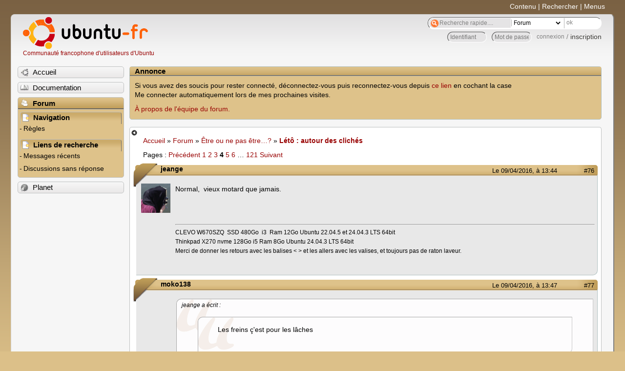

--- FILE ---
content_type: text/html; charset=utf-8
request_url: https://forum.ubuntu-fr.org/viewtopic.php?pid=21494336
body_size: 50238
content:

<!DOCTYPE html PUBLIC "-//W3C//DTD XHTML 1.0 Strict//EN" "http://www.w3.org/TR/xhtml1/DTD/xhtml1-strict.dtd">
<html xmlns="http://www.w3.org/1999/xhtml" xml:lang="fr" lang="fr" dir="ltr">
<head>
<meta http-equiv="Content-Type" content="text/html; charset=utf-8" />
<!---->
<title>Létô : autour des clichés (Page 4) / Être ou ne pas être…? / Forum Ubuntu-fr.org</title>
      
    <link rel="shortcut icon" href="//www-static.ubuntu-fr.org/theme2010/images/commun/ubuntu/icone.png"/>
          <link rel="stylesheet" media="screen" type="text/css" title="Design Ubuntu" href="//www-static.ubuntu-fr.org/theme2010/css/forum.css" />
    <link rel="stylesheet" media="screen" type="text/css" title="Design Ubuntu" href="//www-static.ubuntu-fr.org/theme2010/css/forum-ubuntu.css" />





<link rel="stylesheet" type="text/css" href="style/Ubuntu.css" />
    <script type="text/javascript" src="//www-static.ubuntu-fr.org/theme2010/js/common.js"></script> 
    <script type="text/javascript">
    var menu_hidden=0;
    </script>
    <script type="text/javascript" src="//www-static.ubuntu-fr.org/theme2010/js/menu.js"></script>
  
<!--[if lte IE 6]><script type="text/javascript" src="style/imports/minmax.js"></script><![endif]-->
<link rel="canonical" href="viewtopic.php?id=1819181&amp;p=4" title="Page 4" />
<link rel="prev" href="viewtopic.php?id=1819181&amp;p=3" title="Page 3" />
<link rel="next" href="viewtopic.php?id=1819181&amp;p=5" title="Page 5" />
</head>

<body>
  <div id="accessibar">
    <a href="#main" tabindex="1">Contenu</a> | <a href="#qsearch__in" tabindex="2">Rechercher</a> | <a href="#navigation" tabindex="3">Menus</a>
  </div>
  <div id="punviewtopic">
    <div id="page">

      <div id="header">
        <div id="logo">
          <h1>Ubuntu-fr</h1>
          <a href="http://www.ubuntu-fr.org" title="Accueil">Communauté francophone d'utilisateurs d'Ubuntu</a>
        </div>

        <form action="search_ubuntufr.php" id="search">
          <fieldset>
            <input type="text" value="Recherche rapide...." id="qsearch__in" accesskey="f" name="q" title="[F]" size="34" />
            <select name="tsearch">
              <option value="wiki">Documentation</option>
              <option  value="forum" selected="selected">Forum</option>
              <option  value="planet" >Planet</option>
            </select>
            <input type="submit" value="ok" class="button" title="Chercher" />
          </fieldset>
        </form>

        <div id="brdwelcome" class="inbox">
			<form action="login.php?action=in" accept-charset="utf-8" id="login_top" method="post"><fieldset>
  <input type="hidden" name="form_sent" value="1" />
<input type="hidden" name="redirect_url" value="//forum.ubuntu-fr.org/viewtopic.php?pid=21494336" />
<input type="text" placeholder="Identifiant" required="required" title="Entrez votre identifiant" name="req_username" size="9" /><input type="password" placeholder="Mot de passe" required="required" title="Entrez votre mot de passe" name="req_password" size="9" /><input type="submit" value="connexion" id="connect" /> / <a href="register.php">inscription</a></fieldset></form>
			<div class="clearer"></div>
		</div>
 
        <div class="clearer"></div>
      </div>

      <div id="navigation">
        <ul>
          <li class="menu"><a id="menu-accueil" class="title" href="http://www.ubuntu-fr.org"><span>Accueil</span></a></li>
          <li class="menu"><a id="menu-doc" class="title" href="http://doc.ubuntu-fr.org" title="Documentation Ubuntu francophone"><span>Documentation</span></a></li>
          <li class="menu" id="active" >
            <a id="menu-forum" class="title" href="index.php" title="Index du forum"><span>Forum</span></a>
            <ul>
              <li class="cat">
                <h2>Navigation</h2>
                <div class="inbox">
			<ul>
				<li id="navrules"><a href="misc.php?action=rules" title="Charte du Forum Ubuntu-fr">Règles</a></li>
				<li id="navregister"><a href="register.php">Inscription</a></li>
				<li id="navlogin"><a href="login.php">Identification</a></li>
			</ul>
		</div>
              </li>
              
		<li class="cat"><h2>Liens de recherche</h2>
		<div id="brdmenu" class="inbox">
			<ul>
				<li><a href="search.php?action=show_24h" title="300 dernières discussions actives">Messages récents</a></li>
				<li><a href="search.php?action=show_unanswered" title="300 dernières discussions sans réponse">Discussions sans réponse</a></li>
			</ul>
		</div></li>
	
            </ul>
          </li>
          <li class="menu"><a id="menu-planet" class="title" href="http://planet.ubuntu-fr.org"><span>Planet</span></a></li>
        </ul>
        <div class="clearer"></div>
      </div>
    
      <div id="wrapper">
        <div id="announce" class="block">
	<div class="hd"><h2><span>Annonce</span></h2></div>
	<div class="box">
		<div id="announce-block" class="inbox">
			<div class="usercontent"><!--p><b>La documentation est malheureusement en panne au 1er janvier 2026.</b><br><b style="color:red;">Elle reste cependant accessible sur le miroir <a href="https://doc.xunga.org/">doc.xunga.org</a></b> (en lecture seule).</p-->
<p>Si vous avez des soucis pour rester connecté, déconnectez-vous puis reconnectez-vous depuis <a href='https://forum.ubuntu-fr.org/login.php'>ce lien</a> en cochant la case <br/>Me connecter automatiquement lors de mes prochaines visites.</p><p><a href='https://doc.ubuntu-fr.org/groupes/ubuntu-fr-forum'>À propos de l'équipe du forum.</a></p></div>
		</div>
	</div>
</div>
        <div id="main">
          <div id="hidemenu" title="Masquer le menu"></div><!--
	<div id="hidemenu"><a accesskey="z" title="Masquer le menu - AccessKey Z" href="javascript:switchMenuVisible()"><span>&nbsp;</span></a></div>-->
          <div class="linkst">
	<div class="inbox crumbsplus">
		<ul class="crumbs">
				<li><a href="http://www.ubuntu-fr.org" name="Accueil">Accueil</a></li>
				<li><span>»&#160;</span><a href="index.php">Forum</a></li>
				<li><span>»&#160;</span><a href="viewforum.php?id=181">Être ou ne pas être…?</a></li>
				<li><span>»&#160;</span><strong><a href="viewtopic.php?id=1819181">Létô : autour des clichés</a></strong></li>
		</ul>
		<div class="pagepost">
			<p class="pagelink conl"><span class="pages-label">Pages&#160;: </span><a rel="prev" class="item1" href="viewtopic.php?id=1819181&amp;p=3">Précédent</a> <a href="viewtopic.php?id=1819181">1</a> <a href="viewtopic.php?id=1819181&amp;p=2">2</a> <a href="viewtopic.php?id=1819181&amp;p=3">3</a> <strong>4</strong> <a href="viewtopic.php?id=1819181&amp;p=5">5</a> <a href="viewtopic.php?id=1819181&amp;p=6">6</a> <span class="spacer">…</span> <a href="viewtopic.php?id=1819181&amp;p=121">121</a> <a rel="next" href="viewtopic.php?id=1819181&amp;p=5">Suivant</a></p>
		</div>
		<div class="clearer"></div>
	</div>
</div>

<div id="p21493584" class="blockpost rowodd blockpost1">
	<h2><span><span class="conr">#76</span> <a href="viewtopic.php?pid=21493584#p21493584">Le 09/04/2016, à 13:44</a></span></h2>
	<div class="box">
		<div class="inbox">
			<div class="postbody">
				<div class="postleft">
					<dl>
						<dt><strong>jeange</strong></dt>
												<dd class="postavatar"><img src="http://forum.ubuntu-fr.org/img/avatars/1280361.jpg?m=1577569890" width="60" height="60" alt="" /></dd>
					</dl>
				</div>
				<div class="postright">
					<h3>Re&#160;: Létô : autour des clichés</h3>
					<div class="postmsg">
						<p>Normal,&#160; vieux motard que jamais.</p>
					</div>
					<div class="postsignature postmsg"><hr /><p>CLEVO W670SZQ&#160; SSD 480Go&#160; i3&#160; Ram 12Go Ubuntu 22.04.5 et 24.04.3 LTS 64bit<br />Thinkpad X270 nvme 128Go i5 Ram 8Go Ubuntu 24.04.3 LTS 64bit<br />Merci de donner les retours avec les balises &lt; &gt; et les allers avec les valises, et toujours pas de raton laveur.<br /><span style="color: transparent">%NOINDEX%</span></p></div>
				</div>
			</div>
		</div>
		<div class="inbox">
			<div class="postfoot clearb">
				<div class="postfootleft"><p><span>Hors ligne</span></p></div>
			</div>
		</div>
	</div>
</div>

<div id="p21493586" class="blockpost roweven">
	<h2><span><span class="conr">#77</span> <a href="viewtopic.php?pid=21493586#p21493586">Le 09/04/2016, à 13:47</a></span></h2>
	<div class="box">
		<div class="inbox">
			<div class="postbody">
				<div class="postleft">
					<dl>
						<dt><strong>moko138</strong></dt>
											</dl>
				</div>
				<div class="postright">
					<h3>Re&#160;: Létô : autour des clichés</h3>
					<div class="postmsg">
						<div class="quotebox"><cite>jeange a écrit&#160;:</cite><blockquote><div><div class="quotebox"><blockquote><div><p>Les freins ç&#039;est pour les lâches</p></div></blockquote></div><p>Ceci est une référence aux premières publications du JOE BAR TEAM: Le premier qui freine est un lâche</p></div></blockquote></div><p>Eh bien, je ne connaissais pas mais j&#039;ai été faire un tour sur wasakipedia et ma foi, ça plus le dessin posté par GR, ça a l&#039;air bon !</p>
					</div>
					<div class="postsignature postmsg"><hr /><p>%NOINDEX%<br />Un utilitaire précieux : <a href="./viewtopic.php?id=1761411" rel="nofollow">ncdu</a><br />Photo, mini-tutoriel :&#160; <a href="./viewtopic.php?id=2044096" rel="nofollow">À la découverte de dcraw</a></p></div>
				</div>
			</div>
		</div>
		<div class="inbox">
			<div class="postfoot clearb">
				<div class="postfootleft"><p><span>Hors ligne</span></p></div>
			</div>
		</div>
	</div>
</div>

<div id="p21493588" class="blockpost rowodd">
	<h2><span><span class="conr">#78</span> <a href="viewtopic.php?pid=21493588#p21493588">Le 09/04/2016, à 13:48</a></span></h2>
	<div class="box">
		<div class="inbox">
			<div class="postbody">
				<div class="postleft">
					<dl>
						<dt><strong>jeange</strong></dt>
												<dd class="postavatar"><img src="http://forum.ubuntu-fr.org/img/avatars/1280361.jpg?m=1577569890" width="60" height="60" alt="" /></dd>
					</dl>
				</div>
				<div class="postright">
					<h3>Re&#160;: Létô : autour des clichés</h3>
					<div class="postmsg">
						<p>Perso je préfère les premiers par Ph.Debarre le créateur.</p>
					</div>
					<div class="postsignature postmsg"><hr /><p>CLEVO W670SZQ&#160; SSD 480Go&#160; i3&#160; Ram 12Go Ubuntu 22.04.5 et 24.04.3 LTS 64bit<br />Thinkpad X270 nvme 128Go i5 Ram 8Go Ubuntu 24.04.3 LTS 64bit<br />Merci de donner les retours avec les balises &lt; &gt; et les allers avec les valises, et toujours pas de raton laveur.<br /><span style="color: transparent">%NOINDEX%</span></p></div>
				</div>
			</div>
		</div>
		<div class="inbox">
			<div class="postfoot clearb">
				<div class="postfootleft"><p><span>Hors ligne</span></p></div>
			</div>
		</div>
	</div>
</div>

<div id="p21493600" class="blockpost roweven">
	<h2><span><span class="conr">#79</span> <a href="viewtopic.php?pid=21493600#p21493600">Le 09/04/2016, à 13:59</a></span></h2>
	<div class="box">
		<div class="inbox">
			<div class="postbody">
				<div class="postleft">
					<dl>
						<dt><strong>jeange</strong></dt>
												<dd class="postavatar"><img src="http://forum.ubuntu-fr.org/img/avatars/1280361.jpg?m=1577569890" width="60" height="60" alt="" /></dd>
					</dl>
				</div>
				<div class="postright">
					<h3>Re&#160;: Létô : autour des clichés</h3>
					<div class="postmsg">
						<p>Quelques liens pour baver (et draguer?) avec un Krauser Domani<br /><a href="http://www.toutypasse.com/annonce/moto-occasion/side-car-krauser-domani-1486073" rel="nofollow">http://www.toutypasse.com/annonce/moto- … ni-1486073</a><br /><a href="http://www.motomag.com/Essai-Side-Krauser-Domani-incroyablement-moderne.html" rel="nofollow">http://www.motomag.com/Essai-Side-Kraus … derne.html</a><br /><a href="http://side-car-course.conceptforum.net/t6134-photos-krauzer-domani-a-vendre" rel="nofollow">http://side-car-course.conceptforum.net … i-a-vendre</a></p>
					</div>
					<div class="postsignature postmsg"><hr /><p>CLEVO W670SZQ&#160; SSD 480Go&#160; i3&#160; Ram 12Go Ubuntu 22.04.5 et 24.04.3 LTS 64bit<br />Thinkpad X270 nvme 128Go i5 Ram 8Go Ubuntu 24.04.3 LTS 64bit<br />Merci de donner les retours avec les balises &lt; &gt; et les allers avec les valises, et toujours pas de raton laveur.<br /><span style="color: transparent">%NOINDEX%</span></p></div>
				</div>
			</div>
		</div>
		<div class="inbox">
			<div class="postfoot clearb">
				<div class="postfootleft"><p><span>Hors ligne</span></p></div>
			</div>
		</div>
	</div>
</div>

<div id="p21493616" class="blockpost rowodd">
	<h2><span><span class="conr">#80</span> <a href="viewtopic.php?pid=21493616#p21493616">Le 09/04/2016, à 14:22</a></span></h2>
	<div class="box">
		<div class="inbox">
			<div class="postbody">
				<div class="postleft">
					<dl>
						<dt><strong>moko138</strong></dt>
											</dl>
				</div>
				<div class="postright">
					<h3>Re&#160;: Létô : autour des clichés</h3>
					<div class="postmsg">
						<p>Bon les gars, bougez-vous !<br />Pour le week end prochain, il me faut un vélo Audi et un side car Krauser Domani. Ça vous laisse six jours pour réunir les ronds et me faire livrer ces menus cadeaux...</p><p>Avec un Leica M6, bien sûr, sinon j&#039;aurais vraiment l&#039;air d&#039;un plouc.</p>
						<p class="postedit"><em>Dernière modification par moko138 (Le 09/04/2016, à 14:24)</em></p>
					</div>
					<div class="postsignature postmsg"><hr /><p>%NOINDEX%<br />Un utilitaire précieux : <a href="./viewtopic.php?id=1761411" rel="nofollow">ncdu</a><br />Photo, mini-tutoriel :&#160; <a href="./viewtopic.php?id=2044096" rel="nofollow">À la découverte de dcraw</a></p></div>
				</div>
			</div>
		</div>
		<div class="inbox">
			<div class="postfoot clearb">
				<div class="postfootleft"><p><span>Hors ligne</span></p></div>
			</div>
		</div>
	</div>
</div>

<div id="p21493617" class="blockpost roweven">
	<h2><span><span class="conr">#81</span> <a href="viewtopic.php?pid=21493617#p21493617">Le 09/04/2016, à 14:24</a></span></h2>
	<div class="box">
		<div class="inbox">
			<div class="postbody">
				<div class="postleft">
					<dl>
						<dt><strong>jeange</strong></dt>
												<dd class="postavatar"><img src="http://forum.ubuntu-fr.org/img/avatars/1280361.jpg?m=1577569890" width="60" height="60" alt="" /></dd>
					</dl>
				</div>
				<div class="postright">
					<h3>Re&#160;: Létô : autour des clichés</h3>
					<div class="postmsg">
						<p>Retour #68 <img src="http://forum.ubuntu-fr.org/img/smilies/big_smile.png" width="15" height="15" alt="big_smile" /></p>
					</div>
					<div class="postsignature postmsg"><hr /><p>CLEVO W670SZQ&#160; SSD 480Go&#160; i3&#160; Ram 12Go Ubuntu 22.04.5 et 24.04.3 LTS 64bit<br />Thinkpad X270 nvme 128Go i5 Ram 8Go Ubuntu 24.04.3 LTS 64bit<br />Merci de donner les retours avec les balises &lt; &gt; et les allers avec les valises, et toujours pas de raton laveur.<br /><span style="color: transparent">%NOINDEX%</span></p></div>
				</div>
			</div>
		</div>
		<div class="inbox">
			<div class="postfoot clearb">
				<div class="postfootleft"><p><span>Hors ligne</span></p></div>
			</div>
		</div>
	</div>
</div>

<div id="p21493621" class="blockpost rowodd">
	<h2><span><span class="conr">#82</span> <a href="viewtopic.php?pid=21493621#p21493621">Le 09/04/2016, à 14:29</a></span></h2>
	<div class="box">
		<div class="inbox">
			<div class="postbody">
				<div class="postleft">
					<dl>
						<dt><strong>jeange</strong></dt>
												<dd class="postavatar"><img src="http://forum.ubuntu-fr.org/img/avatars/1280361.jpg?m=1577569890" width="60" height="60" alt="" /></dd>
					</dl>
				</div>
				<div class="postright">
					<h3>Re&#160;: Létô : autour des clichés</h3>
					<div class="postmsg">
						<p>Voici une version de la Bible très instructive: <br /><a href="http://pix.toile-libre.org/?img=1460208525.jpg" rel="nofollow"><span class="postimg"><img src="http://pix.toile-libre.org/upload/img/1460208525.jpg" alt="1460208525.jpg" /></span></a><span style="color: noir">%NOINDEX%</span></p>
						<p class="postedit"><em>Dernière modification par jeange (Le 27/10/2016, à 16:15)</em></p>
					</div>
					<div class="postsignature postmsg"><hr /><p>CLEVO W670SZQ&#160; SSD 480Go&#160; i3&#160; Ram 12Go Ubuntu 22.04.5 et 24.04.3 LTS 64bit<br />Thinkpad X270 nvme 128Go i5 Ram 8Go Ubuntu 24.04.3 LTS 64bit<br />Merci de donner les retours avec les balises &lt; &gt; et les allers avec les valises, et toujours pas de raton laveur.<br /><span style="color: transparent">%NOINDEX%</span></p></div>
				</div>
			</div>
		</div>
		<div class="inbox">
			<div class="postfoot clearb">
				<div class="postfootleft"><p><span>Hors ligne</span></p></div>
			</div>
		</div>
	</div>
</div>

<div id="p21493643" class="blockpost roweven">
	<h2><span><span class="conr">#83</span> <a href="viewtopic.php?pid=21493643#p21493643">Le 09/04/2016, à 14:56</a></span></h2>
	<div class="box">
		<div class="inbox">
			<div class="postbody">
				<div class="postleft">
					<dl>
						<dt><strong>GR 34</strong></dt>
												<dd class="postavatar"><img src="http://forum.ubuntu-fr.org/img/avatars/768591.jpg?m=1674894393" width="57" height="60" alt="" /></dd>
					</dl>
				</div>
				<div class="postright">
					<h3>Re&#160;: Létô : autour des clichés</h3>
					<div class="postmsg">
						<div class="quotebox"><cite>moko138 a écrit&#160;:</cite><blockquote><div><p>Bon les gars, bougez-vous !<br />Pour le week end prochain, il me faut un vélo Audi et un side car Krauser Domani. Ça vous laisse six jours pour réunir les ronds et me faire livrer ces menus cadeaux...</p><p>Avec un Leica M6, bien sûr, sinon j&#039;aurais vraiment l&#039;air d&#039;un plouc.</p></div></blockquote></div><p>Tu ne veux pas plutôt une GoPro ? <img src="http://forum.ubuntu-fr.org/img/smilies/lol.png" width="15" height="15" alt="lol" /></p>
					</div>
					<div class="postsignature postmsg"><hr /><p>Karantez-vro...&#160; Breizhad on ha lorc&#039;h ennon !<br />«Les animaux sont mes amis. Et je ne mange pas mes amis.» George Bernard Shaw<br /><a href="https://www.l214.com/" rel="nofollow">https://www.l214.com/</a><br />L’avenir est la chose la plus incertaine qu’il soit !</p></div>
				</div>
			</div>
		</div>
		<div class="inbox">
			<div class="postfoot clearb">
				<div class="postfootleft"><p><span>Hors ligne</span></p></div>
			</div>
		</div>
	</div>
</div>

<div id="p21493657" class="blockpost rowodd">
	<h2><span><span class="conr">#84</span> <a href="viewtopic.php?pid=21493657#p21493657">Le 09/04/2016, à 15:06</a></span></h2>
	<div class="box">
		<div class="inbox">
			<div class="postbody">
				<div class="postleft">
					<dl>
						<dt><strong>jeange</strong></dt>
												<dd class="postavatar"><img src="http://forum.ubuntu-fr.org/img/avatars/1280361.jpg?m=1577569890" width="60" height="60" alt="" /></dd>
					</dl>
				</div>
				<div class="postright">
					<h3>Re&#160;: Létô : autour des clichés</h3>
					<div class="postmsg">
						<p>moko joue petit avec son M6, il serait plus classieux avec un M8&#160; voire un Blad<br />et je m&#039;en vais vous rechercher du Sbarro.<br />A+</p>
					</div>
					<div class="postsignature postmsg"><hr /><p>CLEVO W670SZQ&#160; SSD 480Go&#160; i3&#160; Ram 12Go Ubuntu 22.04.5 et 24.04.3 LTS 64bit<br />Thinkpad X270 nvme 128Go i5 Ram 8Go Ubuntu 24.04.3 LTS 64bit<br />Merci de donner les retours avec les balises &lt; &gt; et les allers avec les valises, et toujours pas de raton laveur.<br /><span style="color: transparent">%NOINDEX%</span></p></div>
				</div>
			</div>
		</div>
		<div class="inbox">
			<div class="postfoot clearb">
				<div class="postfootleft"><p><span>Hors ligne</span></p></div>
			</div>
		</div>
	</div>
</div>

<div id="p21493665" class="blockpost roweven">
	<h2><span><span class="conr">#85</span> <a href="viewtopic.php?pid=21493665#p21493665">Le 09/04/2016, à 15:10</a></span></h2>
	<div class="box">
		<div class="inbox">
			<div class="postbody">
				<div class="postleft">
					<dl>
						<dt><strong>moko138</strong></dt>
											</dl>
				</div>
				<div class="postright">
					<h3>Re&#160;: Létô : autour des clichés</h3>
					<div class="postmsg">
						<div class="quotebox"><cite>jeange a écrit&#160;:</cite><blockquote><div><p>moko joue petit avec son M6, il serait plus classieux avec un M8&#160; voire un Blad<br />et je m&#039;en vais vous rechercher du Sbarro.</p></div></blockquote></div><p>&quot;Sbarro&quot; = ???<br />&#160; - -<br />Il n&#039;existe pas de Noctilux ni de 2,8/400 pour Hasselblad...</p>
					</div>
					<div class="postsignature postmsg"><hr /><p>%NOINDEX%<br />Un utilitaire précieux : <a href="./viewtopic.php?id=1761411" rel="nofollow">ncdu</a><br />Photo, mini-tutoriel :&#160; <a href="./viewtopic.php?id=2044096" rel="nofollow">À la découverte de dcraw</a></p></div>
				</div>
			</div>
		</div>
		<div class="inbox">
			<div class="postfoot clearb">
				<div class="postfootleft"><p><span>Hors ligne</span></p></div>
			</div>
		</div>
	</div>
</div>

<div id="p21493673" class="blockpost rowodd">
	<h2><span><span class="conr">#86</span> <a href="viewtopic.php?pid=21493673#p21493673">Le 09/04/2016, à 15:18</a></span></h2>
	<div class="box">
		<div class="inbox">
			<div class="postbody">
				<div class="postleft">
					<dl>
						<dt><strong>jeange</strong></dt>
												<dd class="postavatar"><img src="http://forum.ubuntu-fr.org/img/avatars/1280361.jpg?m=1577569890" width="60" height="60" alt="" /></dd>
					</dl>
				</div>
				<div class="postright">
					<h3>Re&#160;: Létô : autour des clichés</h3>
					<div class="postmsg">
						<p>Franco Sbarro ç&#039;est ICI mais je n&#039;ai pas encore retrouvé ses vélos à roue orbitale.<br /><a href="http://sbarro.perso.neuf.fr/technique/roue_orbitale/roue_orbitale.html" rel="nofollow">http://sbarro.perso.neuf.fr/technique/r … itale.html</a></p>
					</div>
					<div class="postsignature postmsg"><hr /><p>CLEVO W670SZQ&#160; SSD 480Go&#160; i3&#160; Ram 12Go Ubuntu 22.04.5 et 24.04.3 LTS 64bit<br />Thinkpad X270 nvme 128Go i5 Ram 8Go Ubuntu 24.04.3 LTS 64bit<br />Merci de donner les retours avec les balises &lt; &gt; et les allers avec les valises, et toujours pas de raton laveur.<br /><span style="color: transparent">%NOINDEX%</span></p></div>
				</div>
			</div>
		</div>
		<div class="inbox">
			<div class="postfoot clearb">
				<div class="postfootleft"><p><span>Hors ligne</span></p></div>
			</div>
		</div>
	</div>
</div>

<div id="p21493680" class="blockpost roweven">
	<h2><span><span class="conr">#87</span> <a href="viewtopic.php?pid=21493680#p21493680">Le 09/04/2016, à 15:24</a></span></h2>
	<div class="box">
		<div class="inbox">
			<div class="postbody">
				<div class="postleft">
					<dl>
						<dt><strong>jeange</strong></dt>
												<dd class="postavatar"><img src="http://forum.ubuntu-fr.org/img/avatars/1280361.jpg?m=1577569890" width="60" height="60" alt="" /></dd>
					</dl>
				</div>
				<div class="postright">
					<h3>Re&#160;: Létô : autour des clichés</h3>
					<div class="postmsg">
						<p>Héhé<br />retrouvé <a href="http://www.osmoswheel.com/" rel="nofollow">http://www.osmoswheel.com/</a><br />Bien éplucher la&#160; galerie photos</p>
					</div>
					<div class="postsignature postmsg"><hr /><p>CLEVO W670SZQ&#160; SSD 480Go&#160; i3&#160; Ram 12Go Ubuntu 22.04.5 et 24.04.3 LTS 64bit<br />Thinkpad X270 nvme 128Go i5 Ram 8Go Ubuntu 24.04.3 LTS 64bit<br />Merci de donner les retours avec les balises &lt; &gt; et les allers avec les valises, et toujours pas de raton laveur.<br /><span style="color: transparent">%NOINDEX%</span></p></div>
				</div>
			</div>
		</div>
		<div class="inbox">
			<div class="postfoot clearb">
				<div class="postfootleft"><p><span>Hors ligne</span></p></div>
			</div>
		</div>
	</div>
</div>

<div id="p21493684" class="blockpost rowodd">
	<h2><span><span class="conr">#88</span> <a href="viewtopic.php?pid=21493684#p21493684">Le 09/04/2016, à 15:40</a></span></h2>
	<div class="box">
		<div class="inbox">
			<div class="postbody">
				<div class="postleft">
					<dl>
						<dt><strong>jeange</strong></dt>
												<dd class="postavatar"><img src="http://forum.ubuntu-fr.org/img/avatars/1280361.jpg?m=1577569890" width="60" height="60" alt="" /></dd>
					</dl>
				</div>
				<div class="postright">
					<h3>Re&#160;: Létô : autour des clichés</h3>
					<div class="postmsg">
						<p>LIBRE<br /><a href="http://pix.toile-libre.org/?img=1460212719.jpg" rel="nofollow"><span class="postimg"><img src="http://pix.toile-libre.org/upload/img/1460212719.jpg" alt="1460212719.jpg" /></span></a><span style="color: noir">%NOINDEX%</span><br />ET GRATUIT</p>
						<p class="postedit"><em>Dernière modification par jeange (Le 27/10/2016, à 16:15)</em></p>
					</div>
					<div class="postsignature postmsg"><hr /><p>CLEVO W670SZQ&#160; SSD 480Go&#160; i3&#160; Ram 12Go Ubuntu 22.04.5 et 24.04.3 LTS 64bit<br />Thinkpad X270 nvme 128Go i5 Ram 8Go Ubuntu 24.04.3 LTS 64bit<br />Merci de donner les retours avec les balises &lt; &gt; et les allers avec les valises, et toujours pas de raton laveur.<br /><span style="color: transparent">%NOINDEX%</span></p></div>
				</div>
			</div>
		</div>
		<div class="inbox">
			<div class="postfoot clearb">
				<div class="postfootleft"><p><span>Hors ligne</span></p></div>
			</div>
		</div>
	</div>
</div>

<div id="p21493755" class="blockpost roweven">
	<h2><span><span class="conr">#89</span> <a href="viewtopic.php?pid=21493755#p21493755">Le 09/04/2016, à 17:52</a></span></h2>
	<div class="box">
		<div class="inbox">
			<div class="postbody">
				<div class="postleft">
					<dl>
						<dt><strong>moko138</strong></dt>
											</dl>
				</div>
				<div class="postright">
					<h3>Re&#160;: Létô : autour des clichés</h3>
					<div class="postmsg">
						<p>Ah oui ! J&#039;avais lu jadis une présentation de cette roue, mais j&#039;avais oublié le nom de Sbarro et l&#039;appellation &quot;roue orbitale&quot;.<br />Quel dommage que c&#039;en soit resté au stade du prototype !</p><p>Pour l&#039;application au vélo, je n&#039;étais pas au courant. Mais j&#039;ai mal au dos rien qu&#039;à regarder la hauteur du guidon...<br />&#160; &#160; &#160;- -<br />&quot;Libre et gratuit&quot; : bien vu !</p>
					</div>
					<div class="postsignature postmsg"><hr /><p>%NOINDEX%<br />Un utilitaire précieux : <a href="./viewtopic.php?id=1761411" rel="nofollow">ncdu</a><br />Photo, mini-tutoriel :&#160; <a href="./viewtopic.php?id=2044096" rel="nofollow">À la découverte de dcraw</a></p></div>
				</div>
			</div>
		</div>
		<div class="inbox">
			<div class="postfoot clearb">
				<div class="postfootleft"><p><span>Hors ligne</span></p></div>
			</div>
		</div>
	</div>
</div>

<div id="p21493772" class="blockpost rowodd">
	<h2><span><span class="conr">#90</span> <a href="viewtopic.php?pid=21493772#p21493772">Le 09/04/2016, à 18:09</a></span></h2>
	<div class="box">
		<div class="inbox">
			<div class="postbody">
				<div class="postleft">
					<dl>
						<dt><strong>GR 34</strong></dt>
												<dd class="postavatar"><img src="http://forum.ubuntu-fr.org/img/avatars/768591.jpg?m=1674894393" width="57" height="60" alt="" /></dd>
					</dl>
				</div>
				<div class="postright">
					<h3>Re&#160;: Létô : autour des clichés</h3>
					<div class="postmsg">
						<p>Ah ! Vos roues orbitales elles ne passeront pas où celles-là passeront ! <img src="http://forum.ubuntu-fr.org/img/smilies/tongue.png" width="15" height="15" alt="tongue" /></p><p><a href="http://pix.tdct.org/?img=1460221716.jpg" rel="nofollow"><span class="postimg"><img src="http://pix.tdct.org/upload/thumb/1460221716.jpg" alt="1460221716.jpg" /></span></a></p>
					</div>
					<div class="postsignature postmsg"><hr /><p>Karantez-vro...&#160; Breizhad on ha lorc&#039;h ennon !<br />«Les animaux sont mes amis. Et je ne mange pas mes amis.» George Bernard Shaw<br /><a href="https://www.l214.com/" rel="nofollow">https://www.l214.com/</a><br />L’avenir est la chose la plus incertaine qu’il soit !</p></div>
				</div>
			</div>
		</div>
		<div class="inbox">
			<div class="postfoot clearb">
				<div class="postfootleft"><p><span>Hors ligne</span></p></div>
			</div>
		</div>
	</div>
</div>

<div id="p21493774" class="blockpost roweven">
	<h2><span><span class="conr">#91</span> <a href="viewtopic.php?pid=21493774#p21493774">Le 09/04/2016, à 18:13</a></span></h2>
	<div class="box">
		<div class="inbox">
			<div class="postbody">
				<div class="postleft">
					<dl>
						<dt><strong>jeange</strong></dt>
												<dd class="postavatar"><img src="http://forum.ubuntu-fr.org/img/avatars/1280361.jpg?m=1577569890" width="60" height="60" alt="" /></dd>
					</dl>
				</div>
				<div class="postright">
					<h3>Re&#160;: Létô : autour des clichés</h3>
					<div class="postmsg">
						<p>Depuis quand le Gulf Stream gèle les plantations d&#039;artichauds ? <img src="http://forum.ubuntu-fr.org/img/smilies/lol.png" width="15" height="15" alt="lol" /></p>
					</div>
					<div class="postsignature postmsg"><hr /><p>CLEVO W670SZQ&#160; SSD 480Go&#160; i3&#160; Ram 12Go Ubuntu 22.04.5 et 24.04.3 LTS 64bit<br />Thinkpad X270 nvme 128Go i5 Ram 8Go Ubuntu 24.04.3 LTS 64bit<br />Merci de donner les retours avec les balises &lt; &gt; et les allers avec les valises, et toujours pas de raton laveur.<br /><span style="color: transparent">%NOINDEX%</span></p></div>
				</div>
			</div>
		</div>
		<div class="inbox">
			<div class="postfoot clearb">
				<div class="postfootleft"><p><span>Hors ligne</span></p></div>
			</div>
		</div>
	</div>
</div>

<div id="p21493793" class="blockpost rowodd">
	<h2><span><span class="conr">#92</span> <a href="viewtopic.php?pid=21493793#p21493793">Le 09/04/2016, à 18:33</a></span></h2>
	<div class="box">
		<div class="inbox">
			<div class="postbody">
				<div class="postleft">
					<dl>
						<dt><strong>GR 34</strong></dt>
												<dd class="postavatar"><img src="http://forum.ubuntu-fr.org/img/avatars/768591.jpg?m=1674894393" width="57" height="60" alt="" /></dd>
					</dl>
				</div>
				<div class="postright">
					<h3>Re&#160;: Létô : autour des clichés</h3>
					<div class="postmsg">
						<p>On a de la neige l&#039;hiver !&#160; <img src="http://forum.ubuntu-fr.org/img/smilies/cool.png" width="15" height="15" alt="cool" /></p><p><a href="http://pix.tdct.org/?img=1460223202.jpg" rel="nofollow"><span class="postimg"><img src="http://pix.tdct.org/upload/thumb/1460223202.jpg" alt="1460223202.jpg" /></span></a></p>
					</div>
					<div class="postsignature postmsg"><hr /><p>Karantez-vro...&#160; Breizhad on ha lorc&#039;h ennon !<br />«Les animaux sont mes amis. Et je ne mange pas mes amis.» George Bernard Shaw<br /><a href="https://www.l214.com/" rel="nofollow">https://www.l214.com/</a><br />L’avenir est la chose la plus incertaine qu’il soit !</p></div>
				</div>
			</div>
		</div>
		<div class="inbox">
			<div class="postfoot clearb">
				<div class="postfootleft"><p><span>Hors ligne</span></p></div>
			</div>
		</div>
	</div>
</div>

<div id="p21493804" class="blockpost roweven">
	<h2><span><span class="conr">#93</span> <a href="viewtopic.php?pid=21493804#p21493804">Le 09/04/2016, à 18:42</a></span></h2>
	<div class="box">
		<div class="inbox">
			<div class="postbody">
				<div class="postleft">
					<dl>
						<dt><strong>Compte anonymisé</strong></dt>
											</dl>
				</div>
				<div class="postright">
					<h3>Re&#160;: Létô : autour des clichés</h3>
					<div class="postmsg">
						<p>Pffft. P&#039;tit joueur ces Bretons. <img src="http://forum.ubuntu-fr.org/img/smilies/roll.png" width="15" height="15" alt="roll" /></p>
					</div>
				</div>
			</div>
		</div>
		<div class="inbox">
			<div class="postfoot clearb">
				<div class="postfootleft"></div>
			</div>
		</div>
	</div>
</div>

<div id="p21493836" class="blockpost rowodd">
	<h2><span><span class="conr">#94</span> <a href="viewtopic.php?pid=21493836#p21493836">Le 09/04/2016, à 19:46</a></span></h2>
	<div class="box">
		<div class="inbox">
			<div class="postbody">
				<div class="postleft">
					<dl>
						<dt><strong>GR 34</strong></dt>
												<dd class="postavatar"><img src="http://forum.ubuntu-fr.org/img/avatars/768591.jpg?m=1674894393" width="57" height="60" alt="" /></dd>
					</dl>
				</div>
				<div class="postright">
					<h3>Re&#160;: Létô : autour des clichés</h3>
					<div class="postmsg">
						<p>Par Saint Brieuc, Saint Yves, Saint Malo et Saint Maclou que la neige fonde dans la journée chez nous !</p><p>Moi, tout ce blanc, ça me déprime ! <img src="http://forum.ubuntu-fr.org/img/smilies/lol.png" width="15" height="15" alt="lol" /></p>
					</div>
					<div class="postsignature postmsg"><hr /><p>Karantez-vro...&#160; Breizhad on ha lorc&#039;h ennon !<br />«Les animaux sont mes amis. Et je ne mange pas mes amis.» George Bernard Shaw<br /><a href="https://www.l214.com/" rel="nofollow">https://www.l214.com/</a><br />L’avenir est la chose la plus incertaine qu’il soit !</p></div>
				</div>
			</div>
		</div>
		<div class="inbox">
			<div class="postfoot clearb">
				<div class="postfootleft"><p><span>Hors ligne</span></p></div>
			</div>
		</div>
	</div>
</div>

<div id="p21494270" class="blockpost roweven">
	<h2><span><span class="conr">#95</span> <a href="viewtopic.php?pid=21494270#p21494270">Le 10/04/2016, à 16:15</a></span></h2>
	<div class="box">
		<div class="inbox">
			<div class="postbody">
				<div class="postleft">
					<dl>
						<dt><strong>Compte supprimé</strong></dt>
											</dl>
				</div>
				<div class="postright">
					<h3>Re&#160;: Létô : autour des clichés</h3>
					<div class="postmsg">
						<p>Le pigeonnier de GENÇAY - 86 - (déménagé récemment de derrière le terrain de basket derrière les pompiers, vers l&#039;école maternelle).</p><p><a href="http://pix.tdct.org/upload/original/1460301038.jpg" rel="nofollow"><span class="postimg"><img src="http://pix.tdct.org/upload/thumb/1460301038.jpg" alt="1460301038.jpg" /></span></a> <a href="http://pix.tdct.org/upload/original/1460301052.jpg" rel="nofollow"><span class="postimg"><img src="http://pix.tdct.org/upload/thumb/1460301052.jpg" alt="1460301052.jpg" /></span></a> <a href="http://pix.tdct.org/upload/original/1460301074.jpg" rel="nofollow"><span class="postimg"><img src="http://pix.tdct.org/upload/thumb/1460301074.jpg" alt="1460301074.jpg" /></span></a> <a href="http://pix.tdct.org/upload/original/1460301085.jpg" rel="nofollow"><span class="postimg"><img src="http://pix.tdct.org/upload/thumb/1460301085.jpg" alt="1460301085.jpg" /></span></a> <a href="http://pix.tdct.org/upload/original/1460301100.jpg" rel="nofollow"><span class="postimg"><img src="http://pix.tdct.org/upload/thumb/1460301100.jpg" alt="1460301100.jpg" /></span></a><br /><em>Miniatures des miniatures en 1200 pixels de haut, miniatures à l&#039;heure des 3000 et 4000 pixels de haut</em> <img src="http://forum.ubuntu-fr.org/img/smilies/wink.png" width="15" height="15" alt="wink" /></p>
					</div>
				</div>
			</div>
		</div>
		<div class="inbox">
			<div class="postfoot clearb">
				<div class="postfootleft"></div>
			</div>
		</div>
	</div>
</div>

<div id="p21494271" class="blockpost rowodd">
	<h2><span><span class="conr">#96</span> <a href="viewtopic.php?pid=21494271#p21494271">Le 10/04/2016, à 16:16</a></span></h2>
	<div class="box">
		<div class="inbox">
			<div class="postbody">
				<div class="postleft">
					<dl>
						<dt><strong>jeange</strong></dt>
												<dd class="postavatar"><img src="http://forum.ubuntu-fr.org/img/avatars/1280361.jpg?m=1577569890" width="60" height="60" alt="" /></dd>
					</dl>
				</div>
				<div class="postright">
					<h3>Re&#160;: Létô : autour des clichés</h3>
					<div class="postmsg">
						<div class="quotebox"><blockquote><div><p>Moi, tout ce blanc, ça me déprime</p></div></blockquote></div><p>Pourtant un p&#039;tit blanc sur le zinc avec un œuf dur au petit matin ç&#039;est un poème <img src="http://forum.ubuntu-fr.org/img/smilies/big_smile.png" width="15" height="15" alt="big_smile" /></p>
					</div>
					<div class="postsignature postmsg"><hr /><p>CLEVO W670SZQ&#160; SSD 480Go&#160; i3&#160; Ram 12Go Ubuntu 22.04.5 et 24.04.3 LTS 64bit<br />Thinkpad X270 nvme 128Go i5 Ram 8Go Ubuntu 24.04.3 LTS 64bit<br />Merci de donner les retours avec les balises &lt; &gt; et les allers avec les valises, et toujours pas de raton laveur.<br /><span style="color: transparent">%NOINDEX%</span></p></div>
				</div>
			</div>
		</div>
		<div class="inbox">
			<div class="postfoot clearb">
				<div class="postfootleft"><p><span>Hors ligne</span></p></div>
			</div>
		</div>
	</div>
</div>

<div id="p21494273" class="blockpost roweven">
	<h2><span><span class="conr">#97</span> <a href="viewtopic.php?pid=21494273#p21494273">Le 10/04/2016, à 16:20</a></span></h2>
	<div class="box">
		<div class="inbox">
			<div class="postbody">
				<div class="postleft">
					<dl>
						<dt><strong>jeange</strong></dt>
												<dd class="postavatar"><img src="http://forum.ubuntu-fr.org/img/avatars/1280361.jpg?m=1577569890" width="60" height="60" alt="" /></dd>
					</dl>
				</div>
				<div class="postright">
					<h3>Re&#160;: Létô : autour des clichés</h3>
					<div class="postmsg">
						<p>@ L_d_v_c@<br />J&#039;aime bien le nouveau toit de la cinquième <img src="http://forum.ubuntu-fr.org/img/smilies/roll.png" width="15" height="15" alt="roll" /></p>
					</div>
					<div class="postsignature postmsg"><hr /><p>CLEVO W670SZQ&#160; SSD 480Go&#160; i3&#160; Ram 12Go Ubuntu 22.04.5 et 24.04.3 LTS 64bit<br />Thinkpad X270 nvme 128Go i5 Ram 8Go Ubuntu 24.04.3 LTS 64bit<br />Merci de donner les retours avec les balises &lt; &gt; et les allers avec les valises, et toujours pas de raton laveur.<br /><span style="color: transparent">%NOINDEX%</span></p></div>
				</div>
			</div>
		</div>
		<div class="inbox">
			<div class="postfoot clearb">
				<div class="postfootleft"><p><span>Hors ligne</span></p></div>
			</div>
		</div>
	</div>
</div>

<div id="p21494300" class="blockpost rowodd">
	<h2><span><span class="conr">#98</span> <a href="viewtopic.php?pid=21494300#p21494300">Le 10/04/2016, à 17:11</a></span></h2>
	<div class="box">
		<div class="inbox">
			<div class="postbody">
				<div class="postleft">
					<dl>
						<dt><strong>GR 34</strong></dt>
												<dd class="postavatar"><img src="http://forum.ubuntu-fr.org/img/avatars/768591.jpg?m=1674894393" width="57" height="60" alt="" /></dd>
					</dl>
				</div>
				<div class="postright">
					<h3>Re&#160;: Létô : autour des clichés</h3>
					<div class="postmsg">
						<div class="quotebox"><cite>jeange a écrit&#160;:</cite><blockquote><div><div class="quotebox"><blockquote><div><p>Moi, tout ce blanc, ça me déprime</p></div></blockquote></div><p>Pourtant un p&#039;tit blanc sur le zinc avec un œuf dur au petit matin ç&#039;est un poème <img src="http://forum.ubuntu-fr.org/img/smilies/big_smile.png" width="15" height="15" alt="big_smile" /></p></div></blockquote></div><p>Le matin, non ! À l&#039;apéro oui ! <img src="http://forum.ubuntu-fr.org/img/smilies/wink.png" width="15" height="15" alt="wink" /></p><p>Un p&#039;&#039;tit muscadet au Café du Port...</p>
						<p class="postedit"><em>Dernière modification par GR 34 (Le 10/04/2016, à 17:14)</em></p>
					</div>
					<div class="postsignature postmsg"><hr /><p>Karantez-vro...&#160; Breizhad on ha lorc&#039;h ennon !<br />«Les animaux sont mes amis. Et je ne mange pas mes amis.» George Bernard Shaw<br /><a href="https://www.l214.com/" rel="nofollow">https://www.l214.com/</a><br />L’avenir est la chose la plus incertaine qu’il soit !</p></div>
				</div>
			</div>
		</div>
		<div class="inbox">
			<div class="postfoot clearb">
				<div class="postfootleft"><p><span>Hors ligne</span></p></div>
			</div>
		</div>
	</div>
</div>

<div id="p21494330" class="blockpost roweven">
	<h2><span><span class="conr">#99</span> <a href="viewtopic.php?pid=21494330#p21494330">Le 10/04/2016, à 18:12</a></span></h2>
	<div class="box">
		<div class="inbox">
			<div class="postbody">
				<div class="postleft">
					<dl>
						<dt><strong>moko138</strong></dt>
											</dl>
				</div>
				<div class="postright">
					<h3>Re&#160;: Létô : autour des clichés</h3>
					<div class="postmsg">
						<div class="quotebox"><cite>jeange a écrit&#160;:</cite><blockquote><div><div class="quotebox"><blockquote><div><p>Moi, tout ce blanc, ça me déprime</p></div></blockquote></div><p>Pourtant un p&#039;tit blanc sur le zinc avec un œuf dur au petit matin ç&#039;est un poème <img src="http://forum.ubuntu-fr.org/img/smilies/big_smile.png" width="15" height="15" alt="big_smile" /></p></div></blockquote></div><div class="quotebox"><cite>Prévert a écrit&#160;:</cite><blockquote><div><p>café crime arrosé sang</p></div></blockquote></div>
					</div>
					<div class="postsignature postmsg"><hr /><p>%NOINDEX%<br />Un utilitaire précieux : <a href="./viewtopic.php?id=1761411" rel="nofollow">ncdu</a><br />Photo, mini-tutoriel :&#160; <a href="./viewtopic.php?id=2044096" rel="nofollow">À la découverte de dcraw</a></p></div>
				</div>
			</div>
		</div>
		<div class="inbox">
			<div class="postfoot clearb">
				<div class="postfootleft"><p><span>Hors ligne</span></p></div>
			</div>
		</div>
	</div>
</div>

<div id="p21494336" class="blockpost rowodd">
	<h2><span><span class="conr">#100</span> <a href="viewtopic.php?pid=21494336#p21494336">Le 10/04/2016, à 18:16</a></span></h2>
	<div class="box">
		<div class="inbox">
			<div class="postbody">
				<div class="postleft">
					<dl>
						<dt><strong>moko138</strong></dt>
											</dl>
				</div>
				<div class="postright">
					<h3>Re&#160;: Létô : autour des clichés</h3>
					<div class="postmsg">
						<div class="quotebox"><cite>L_d_v_c@ a écrit&#160;:</cite><blockquote><div><p>Le pigeonnier de GENÇAY - 86 - (déménagé récemment de derrière le terrain de basket derrière les pompiers, vers l&#039;école maternelle).</p><p><a href="http://pix.tdct.org/upload/original/1460301038.jpg" rel="nofollow">http://pix.tdct.org/upload/thumb/1460301038.jpg</a> <a href="http://pix.tdct.org/upload/original/1460301052.jpg" rel="nofollow">http://pix.tdct.org/upload/thumb/1460301052.jpg</a> <a href="http://pix.tdct.org/upload/original/1460301074.jpg" rel="nofollow">http://pix.tdct.org/upload/thumb/1460301074.jpg</a> <a href="http://pix.tdct.org/upload/original/1460301085.jpg" rel="nofollow">http://pix.tdct.org/upload/thumb/1460301085.jpg</a> <a href="http://pix.tdct.org/upload/original/1460301100.jpg" rel="nofollow">http://pix.tdct.org/upload/thumb/1460301100.jpg</a><br /><em>Miniatures des miniatures en 1200 pixels de haut, miniatures à l&#039;heure des 3000 et 4000 pixels de haut</em> <img src="http://forum.ubuntu-fr.org/img/smilies/wink.png" width="15" height="15" alt="wink" /></p></div></blockquote></div><p>C&#039;est la première fois que je vois un pigeonnier en bois. Merci !</p><p>J&#039;ai l&#039;impression que le toit de l&#039;église est superbe, tu pourrais le photographier ?</p>
					</div>
					<div class="postsignature postmsg"><hr /><p>%NOINDEX%<br />Un utilitaire précieux : <a href="./viewtopic.php?id=1761411" rel="nofollow">ncdu</a><br />Photo, mini-tutoriel :&#160; <a href="./viewtopic.php?id=2044096" rel="nofollow">À la découverte de dcraw</a></p></div>
				</div>
			</div>
		</div>
		<div class="inbox">
			<div class="postfoot clearb">
				<div class="postfootleft"><p><span>Hors ligne</span></p></div>
			</div>
		</div>
	</div>
</div>

<div class="postlinksb">
	<div class="inbox crumbsplus">
		<div class="pagepost">
			<p class="pagelink conl"><span class="pages-label">Pages&#160;: </span><a rel="prev" class="item1" href="viewtopic.php?id=1819181&amp;p=3">Précédent</a> <a href="viewtopic.php?id=1819181">1</a> <a href="viewtopic.php?id=1819181&amp;p=2">2</a> <a href="viewtopic.php?id=1819181&amp;p=3">3</a> <strong>4</strong> <a href="viewtopic.php?id=1819181&amp;p=5">5</a> <a href="viewtopic.php?id=1819181&amp;p=6">6</a> <span class="spacer">…</span> <a href="viewtopic.php?id=1819181&amp;p=121">121</a> <a rel="next" href="viewtopic.php?id=1819181&amp;p=5">Suivant</a></p>
		</div>
		<ul class="crumbs">
			<li><a href="index.php">Forum</a></li>
			<li><span>»&#160;</span><a href="viewforum.php?id=181">Être ou ne pas être…?</a></li>
			<li><span>»&#160;</span><strong><a href="viewtopic.php?id=1819181">Létô : autour des clichés</a></strong></li>
		</ul>
		<div class="clearer"></div>
	</div>
</div>
        </div>

        <div id="footer">
          <div id="brdfooter" class="block">
	<h2><span>Pied de page des forums</span></h2>
	<div class="box">
		<div id="brdfooternav" class="inbox">
			<div class="conl">
				<form id="qjump" method="get" action="viewforum.php">
					<div><label><span>Atteindre<br /></span>
					<select name="id" onchange="window.location=('viewforum.php?id='+this.options[this.selectedIndex].value)">
						<optgroup label="Débuter avec Ubuntu">
							<option value="9">Questions et informations avant l&#039;installation</option>
							<option value="10">Installation d&#039;Ubuntu</option>
						</optgroup>
						<optgroup label="Configuration matérielle">
							<option value="27">Affichage et cartes graphiques</option>
							<option value="16">Accès internet et réseaux</option>
							<option value="79">Imprimantes et scanners</option>
							<option value="6">Autres types de matériel</option>
						</optgroup>
						<optgroup label="Utilisation générale">
							<option value="25">Installation de logiciels et changements de version</option>
							<option value="13">Bureautique et logiciels pour l&#039;internet et le réseau</option>
							<option value="17">Lecture et configuration multimédia</option>
							<option value="81">Création graphique, musicale et vidéo</option>
							<option value="40">Logiciels éducatifs</option>
							<option value="15">Jeux</option>
							<option value="78">Terminal, scripts et ligne de commande</option>
							<option value="65">Accessibilité</option>
							<option value="18">Autres logiciels et problèmes généraux</option>
							<option value="5">Archives</option>
						</optgroup>
						<optgroup label="Environnements">
							<option value="121">GNOME</option>
							<option value="66">KDE/Plasma</option>
							<option value="38">XFCE</option>
							<option value="101">LXQt / LXDE</option>
							<option value="201">Mate</option>
							<option value="204">Budgie</option>
							<option value="37">Unity</option>
							<option value="207">Cinnamon</option>
							<option value="41">Autres environnements et personnalisations d&#039;Ubuntu</option>
						</optgroup>
						<optgroup label="Utilisations avancées">
							<option value="51">Ubuntu en entreprise</option>
							<option value="28">Serveurs</option>
							<option value="63">Virtualisation et émulation</option>
							<option value="23">Trucs, astuces et scripts utiles</option>
							<option value="35">Développement et programmation</option>
							<option value="91">Sécurité</option>
							<option value="206">WSL - Ubuntu Core</option>
							<option value="131">Ubuntu Touch (smartphones et tablettes)</option>
							<option value="53">Version instable : 26.04 Resolute Raccoon</option>
						</optgroup>
						<optgroup label="Activités autour du libre">
							<option value="29">Événements</option>
							<option value="69">Vos développements libres</option>
							<option value="71">Vos sites sur le libre</option>
							<option value="73">Revendeurs libres</option>
						</optgroup>
						<optgroup label="Divers">
							<option value="42">Actualités autour du logiciel libre</option>
							<option value="21">À propos du site - Contribution(s)</option>
							<option value="171">Café Ubuntu</option>
						</optgroup>
						<optgroup label="Sous-forums">
							<option value="22">LiveCD/LiveUSB</option>
							<option value="7">Archives</option>
							<option value="205">NAS</option>
							<option value="181" selected="selected">Être ou ne pas être…?</option>
							<option value="111">Gnome2</option>
							<option value="82">WiFi</option>
							<option value="61">Wubi : installation dans Windows</option>
							<option value="4">Archive version instable</option>
							<option value="20">Autres architectures</option>
						</optgroup>
					</select></label>
					<input type="submit" value="Aller" accesskey="g" />
					</div>
				</form>
			</div>
			<div class="conr">
				<p id="poweredby">Propulsé par <a href="http://fluxbb.org/">FluxBB</a></p>
			</div>
			<div class="clearer"></div>
		</div>
	</div>
</div>
          <div class="end-box"><div><!-- Bottom corners --></div></div>
        </div>
      </div>

	    <div class="block-inner">

        <div class="content">
          <ul class="menu"><li class="leaf first contact"><a href="http://www.ubuntu-fr.org/contacts">Contact</a></li>
          </ul>
        </div>

        <div class="clearer"></div>
      </div>
    </div>
  </div>
  <!-- Inclusion du script pour les stats de Sp4rKy -->
  <!-- Piwik -->
<script type="text/javascript">
  var _paq = _paq || [];
  _paq.push(["setDomains", ["*.forum.ubuntu-fr.org","*.forum.ubuntu-fr.org"]]);
  _paq.push(['trackPageView']);
  _paq.push(['enableLinkTracking']);
  (function() {
    var u="//piwik.ubuntu-fr.org/";
    _paq.push(['setTrackerUrl', u+'piwik.php']);
    _paq.push(['setSiteId', 2]);
    var d=document, g=d.createElement('script'), s=d.getElementsByTagName('script')[0];
    g.type='text/javascript'; g.async=true; g.defer=true; g.src=u+'piwik.js'; s.parentNode.insertBefore(g,s);
  })();
</script>
<noscript><p><img src="//piwik.ubuntu-fr.org/piwik.php?idsite=2" style="border:0;" alt="" /></p></noscript>
<!-- End Piwik Code -->

</body>
</html>
